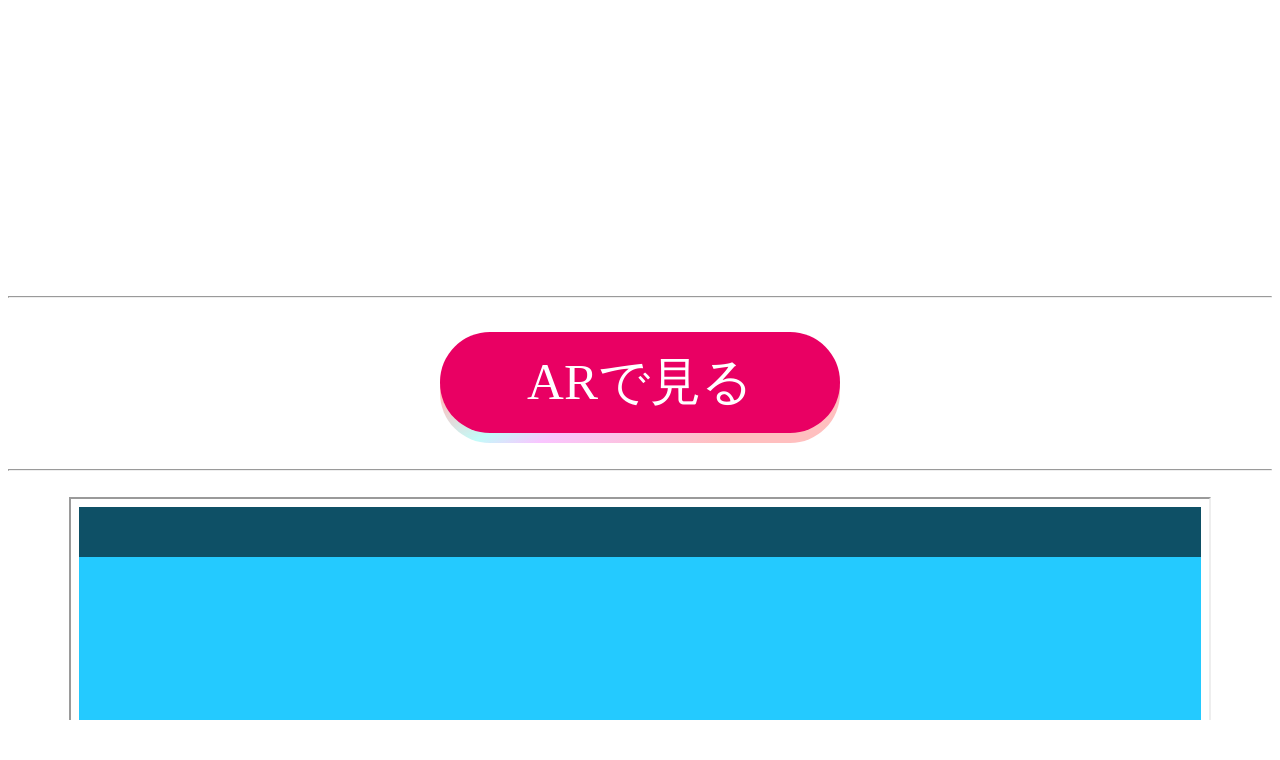

--- FILE ---
content_type: text/html
request_url: https://web-3d.net/card/card-free/giftcard-0019/index.html
body_size: 458
content:
<!doctype html>
<html lang="ja">
<head>
  <meta charset="UTF-8">
  <title>GiftCard-0019</title>
  <link rel="stylesheet" href="./style.css">
</head>

<body>

<!-- 広告はじまり　-->
<script async src="https://pagead2.googlesyndication.com/pagead/js/adsbygoogle.js?client=ca-pub-1679586369602702"
     crossorigin="anonymous"></script>
<!-- 3dgift -->
<ins class="adsbygoogle"
     style="display:block"
     data-ad-client="ca-pub-1679586369602702"
     data-ad-slot="9223020454"
     data-ad-format="auto"
     data-full-width-responsive="true"></ins>
<script>
     (adsbygoogle = window.adsbygoogle || []).push({});
</script>
<!-- 広告おわり -->

<hr><br>

<section>
  　<a href="armodel.html" class="ar_btn"><span>ARで見る</span></a>
</section>
  
<br><hr><br>
  
<iframe src="model.html" width="90%" height="1000px"></iframe>

</body>  
  
</html>

--- FILE ---
content_type: text/html
request_url: https://web-3d.net/card/card-free/giftcard-0019/model.html
body_size: 694
content:
<html>
<head>
	<meta charset="UTF-8"/>
  
  <!-- A-frameのパッケージ -->
	<script src="https://aframe.io/releases/1.2.0/aframe.min.js"></script>
  
  <!-- アニメーションできるようにするパッケージ -->
  <script src="https://cdn.jsdelivr.net/gh/donmccurdy/aframe-extras@v6.1.1/dist/aframe-extras.min.js"></script>
  
  <!-- 360ビューアーにするパッケージ -->
  <script src="https://unpkg.com/aframe-orbit-controls@1.2.0/dist/aframe-orbit-controls.min.js"></script>

</head>
<body>
  <a-scene embedded arjs="debugUIEnabled:false;" renderer="gammaOutput: true;" vr-mode-ui="enabled: false">
    
    <!-- aframe-orbit-controlsのプロパティを記述 -->
    <a-entity camera look-controls orbit-controls="target: 0 1.6 -0.5; maxPolarAngle:180; minDistance: 0.5; maxDistance: 200; initialPosition: 0 0 30"></a-entity>
                          
		<!-- Assets -->
		<a-assets timeout="30000"> 
			<a-asset-item id="model" src="../../assets/sample/sample-0019_win_rover.glb"></a-asset-item>
			<a-asset-item id="model_text" src="../../assets/sample/sample-0019-text.glb"></a-asset-item>
      <a-asset-item id="model_item" src="../../assets/sample/sample-0019-item.glb"></a-asset-item>
		</a-assets>

		<!-- GLTF表示 -->    
   
    <a-entity gltf-model="#model" position="0.3 -3.8 2" rotation="0 33 0" scale="10 10 10" animation-mixer="clip:Congratulate;"></a-entity>
    <a-entity gltf-model="#model_text" position="0 21 0" rotation="0 0 0" scale="10 10 10" animation-mixer="clip:acrobatics;"></a-entity>
    <a-entity gltf-model="#model_item" position="-0.3 -4 2" rotation="0 0 0" scale="8 8 8" animation-mixer="clip:acrobatics;"></a-entity>
    <a-sky color="#e6e6fa"></a-sky>

	</a-scene>
</body>
</html>

--- FILE ---
content_type: text/html; charset=utf-8
request_url: https://www.google.com/recaptcha/api2/aframe
body_size: 268
content:
<!DOCTYPE HTML><html><head><meta http-equiv="content-type" content="text/html; charset=UTF-8"></head><body><script nonce="9nnoQMAxvMfYhwakjvE5WA">/** Anti-fraud and anti-abuse applications only. See google.com/recaptcha */ try{var clients={'sodar':'https://pagead2.googlesyndication.com/pagead/sodar?'};window.addEventListener("message",function(a){try{if(a.source===window.parent){var b=JSON.parse(a.data);var c=clients[b['id']];if(c){var d=document.createElement('img');d.src=c+b['params']+'&rc='+(localStorage.getItem("rc::a")?sessionStorage.getItem("rc::b"):"");window.document.body.appendChild(d);sessionStorage.setItem("rc::e",parseInt(sessionStorage.getItem("rc::e")||0)+1);localStorage.setItem("rc::h",'1768933602624');}}}catch(b){}});window.parent.postMessage("_grecaptcha_ready", "*");}catch(b){}</script></body></html>

--- FILE ---
content_type: text/css
request_url: https://web-3d.net/card/card-free/giftcard-0019/style.css
body_size: 469
content:
body {
    text-align:center;
  }
  
  section {
    max-width: 400px;
    margin: 0 auto;
  }
  a.ar_btn {
    position: relative;
    display: block;
    color: #ffffff;
    font-size: 51px;
    text-decoration: none;
    text-align: center;
  }
  a.ar_btn::before {
    content: "";
    position: absolute;
    top: 0;
    left: 0;
    margin: auto;
    width: 100%;
    height: 100%;
    background: linear-gradient(155deg, #ffbfbf 20%, #c2fcf9 40%, #f9c5ff 51%, #ffbfbf 80%);
    border-radius: 7em;
    box-sizing: border-box;
  }
  a.ar_btn::after {
    content: "";
    position: absolute;
    top: 0;
    left: 0;
    margin: auto;
    width: 100%;
    height: 100%;
    background-color: #e90063;
    border-radius: 7em;
    box-sizing: border-box;
    transform: translate(0, -10px);
  }
  a.ar_btn span {
    position: relative;
    display: block;
    padding: 1rem 5rem;
    transform: translate(0, -10px);
    overflow: hidden;
    z-index: +1;
  }
  a.ar_btn span::before {
    content: "";
    position: absolute;
    top: -180px;
    left: 0;
    width: 30px;
    height: 100%;
    background-color: rgba(255, 255, 255, 0.8);
    opacity: 0;
    transform: rotate(45deg);
  }
  a.ar_btn::after, a.btn_08 span {
    transition-property: transform;
    transition-duration: 0.3s;
  }
  a.ar_btn:hover::after, a.btn_08:hover span {
    transform: translate(0, 0);
  }
  a.ar_btn:hover span::before {
    animation: shine 1s ease-in-out 1;
  }
  @keyframes shine {
    0% {
      transform: scale(1) rotate(45deg);
      opacity: 0;
    }
    10% {
      transform: scale(1) rotate(45deg);
      opacity: 0.5;
    }
    20% {
      transform: scale(4) rotate(45deg);
      opacity: 1;
    }
    80% {
      transform: scale(50) rotate(45deg);
      opacity: 0;
    }
  }

--- FILE ---
content_type: text/javascript; charset=utf-8
request_url: https://unpkg.com/aframe-orbit-controls@1.2.0/dist/aframe-orbit-controls.min.js
body_size: 3758
content:
(function(modules){var installedModules={};function __webpack_require__(moduleId){if(installedModules[moduleId]){return installedModules[moduleId].exports}var module=installedModules[moduleId]={i:moduleId,l:false,exports:{}};modules[moduleId].call(module.exports,module,module.exports,__webpack_require__);module.l=true;return module.exports}__webpack_require__.m=modules;__webpack_require__.c=installedModules;__webpack_require__.i=function(value){return value};__webpack_require__.d=function(exports,name,getter){if(!__webpack_require__.o(exports,name)){Object.defineProperty(exports,name,{configurable:false,enumerable:true,get:getter})}};__webpack_require__.n=function(module){var getter=module&&module.__esModule?function getDefault(){return module["default"]}:function getModuleExports(){return module};__webpack_require__.d(getter,"a",getter);return getter};__webpack_require__.o=function(object,property){return Object.prototype.hasOwnProperty.call(object,property)};__webpack_require__.p="";return __webpack_require__(__webpack_require__.s=1)})([function(module,exports){THREE.OrbitControls=function(object,domElement){this.object=object;this.domElement=domElement!==undefined?domElement:document;this.enabled=true;this.target=new THREE.Vector3;this.minDistance=0;this.maxDistance=Infinity;this.minZoom=0;this.maxZoom=Infinity;this.minPolarAngle=0;this.maxPolarAngle=Math.PI;this.minAzimuthAngle=-Infinity;this.maxAzimuthAngle=Infinity;this.enableDamping=false;this.dampingFactor=.25;this.enableZoom=true;this.zoomSpeed=1;this.enableRotate=true;this.rotateSpeed=1;this.enablePan=true;this.keyPanSpeed=7;this.autoRotate=false;this.autoRotateSpeed=2;this.enableKeys=true;this.keys={LEFT:37,UP:38,RIGHT:39,BOTTOM:40};this.mouseButtons={ORBIT:THREE.MOUSE.LEFT,ZOOM:THREE.MOUSE.MIDDLE,PAN:THREE.MOUSE.RIGHT};this.target0=this.target.clone();this.position0=this.object.position.clone();this.zoom0=this.object.zoom;this.getPolarAngle=function(){return spherical.phi};this.getAzimuthalAngle=function(){return spherical.theta};this.saveState=function(){scope.target0.copy(scope.target);scope.position0.copy(scope.object.position);scope.zoom0=scope.object.zoom};this.reset=function(){scope.target.copy(scope.target0);scope.object.position.copy(scope.position0);scope.object.zoom=scope.zoom0;scope.object.updateProjectionMatrix();scope.dispatchEvent(changeEvent);scope.update();state=STATE.NONE};this.update=function(){var offset=new THREE.Vector3;var quat=(new THREE.Quaternion).setFromUnitVectors(object.up,new THREE.Vector3(0,1,0));var quatInverse=quat.clone().inverse();var lastPosition=new THREE.Vector3;var lastQuaternion=new THREE.Quaternion;return function update(){var position=scope.object.position;offset.copy(position).sub(scope.target);offset.applyQuaternion(quat);spherical.setFromVector3(offset);if(scope.autoRotate&&state===STATE.NONE){rotateLeft(getAutoRotationAngle())}spherical.theta+=sphericalDelta.theta;spherical.phi+=sphericalDelta.phi;spherical.theta=Math.max(scope.minAzimuthAngle,Math.min(scope.maxAzimuthAngle,spherical.theta));spherical.phi=Math.max(scope.minPolarAngle,Math.min(scope.maxPolarAngle,spherical.phi));spherical.makeSafe();spherical.radius*=scale;spherical.radius=Math.max(scope.minDistance,Math.min(scope.maxDistance,spherical.radius));scope.target.add(panOffset);offset.setFromSpherical(spherical);offset.applyQuaternion(quatInverse);position.copy(scope.target).add(offset);scope.object.lookAt(scope.target);if(scope.enableDamping===true){sphericalDelta.theta*=1-scope.dampingFactor;sphericalDelta.phi*=1-scope.dampingFactor}else{sphericalDelta.set(0,0,0)}scale=1;panOffset.set(0,0,0);if(zoomChanged||lastPosition.distanceToSquared(scope.object.position)>EPS||8*(1-lastQuaternion.dot(scope.object.quaternion))>EPS){scope.dispatchEvent(changeEvent);lastPosition.copy(scope.object.position);lastQuaternion.copy(scope.object.quaternion);zoomChanged=false;return true}return false}}();this.dispose=function(){scope.domElement.removeEventListener("contextmenu",onContextMenu,false);scope.domElement.removeEventListener("mousedown",onMouseDown,false);scope.domElement.removeEventListener("wheel",onMouseWheel,false);scope.domElement.removeEventListener("touchstart",onTouchStart,false);scope.domElement.removeEventListener("touchend",onTouchEnd,false);scope.domElement.removeEventListener("touchmove",onTouchMove,false);document.removeEventListener("mousemove",onMouseMove,false);document.removeEventListener("mouseup",onMouseUp,false);window.removeEventListener("keydown",onKeyDown,false)};var scope=this;var changeEvent={type:"change"};var startEvent={type:"start"};var endEvent={type:"end"};var STATE={NONE:-1,ROTATE:0,DOLLY:1,PAN:2,TOUCH_ROTATE:3,TOUCH_DOLLY:4,TOUCH_PAN:5};var state=STATE.NONE;var EPS=1e-6;var spherical=new THREE.Spherical;var sphericalDelta=new THREE.Spherical;var scale=1;var panOffset=new THREE.Vector3;var zoomChanged=false;var rotateStart=new THREE.Vector2;var rotateEnd=new THREE.Vector2;var rotateDelta=new THREE.Vector2;var panStart=new THREE.Vector2;var panEnd=new THREE.Vector2;var panDelta=new THREE.Vector2;var dollyStart=new THREE.Vector2;var dollyEnd=new THREE.Vector2;var dollyDelta=new THREE.Vector2;function getAutoRotationAngle(){return 2*Math.PI/60/60*scope.autoRotateSpeed}function getZoomScale(){return Math.pow(.95,scope.zoomSpeed)}function rotateLeft(angle){sphericalDelta.theta-=angle}function rotateUp(angle){sphericalDelta.phi-=angle}var panLeft=function(){var v=new THREE.Vector3;return function panLeft(distance,objectMatrix){v.setFromMatrixColumn(objectMatrix,0);v.multiplyScalar(-distance);panOffset.add(v)}}();var panUp=function(){var v=new THREE.Vector3;return function panUp(distance,objectMatrix){v.setFromMatrixColumn(objectMatrix,1);v.multiplyScalar(distance);panOffset.add(v)}}();var pan=function(){var offset=new THREE.Vector3;return function pan(deltaX,deltaY){var element=scope.domElement===document?scope.domElement.body:scope.domElement;if(scope.object.isPerspectiveCamera){var position=scope.object.position;offset.copy(position).sub(scope.target);var targetDistance=offset.length();targetDistance*=Math.tan(scope.object.fov/2*Math.PI/180);panLeft(2*deltaX*targetDistance/element.clientHeight,scope.object.matrix);panUp(2*deltaY*targetDistance/element.clientHeight,scope.object.matrix)}else if(scope.object.isOrthographicCamera){panLeft(deltaX*(scope.object.right-scope.object.left)/scope.object.zoom/element.clientWidth,scope.object.matrix);panUp(deltaY*(scope.object.top-scope.object.bottom)/scope.object.zoom/element.clientHeight,scope.object.matrix)}else{console.warn("WARNING: OrbitControls.js encountered an unknown camera type - pan disabled.");scope.enablePan=false}}}();function dollyIn(dollyScale){if(scope.object.isPerspectiveCamera){scale/=dollyScale}else if(scope.object.isOrthographicCamera){scope.object.zoom=Math.max(scope.minZoom,Math.min(scope.maxZoom,scope.object.zoom*dollyScale));scope.object.updateProjectionMatrix();zoomChanged=true}else{console.warn("WARNING: OrbitControls.js encountered an unknown camera type - dolly/zoom disabled.");scope.enableZoom=false}}function dollyOut(dollyScale){if(scope.object.isPerspectiveCamera){scale*=dollyScale}else if(scope.object.isOrthographicCamera){scope.object.zoom=Math.max(scope.minZoom,Math.min(scope.maxZoom,scope.object.zoom/dollyScale));scope.object.updateProjectionMatrix();zoomChanged=true}else{console.warn("WARNING: OrbitControls.js encountered an unknown camera type - dolly/zoom disabled.");scope.enableZoom=false}}function handleMouseDownRotate(event){rotateStart.set(event.clientX,event.clientY)}function handleMouseDownDolly(event){dollyStart.set(event.clientX,event.clientY)}function handleMouseDownPan(event){panStart.set(event.clientX,event.clientY)}function handleMouseMoveRotate(event){rotateEnd.set(event.clientX,event.clientY);rotateDelta.subVectors(rotateEnd,rotateStart);var element=scope.domElement===document?scope.domElement.body:scope.domElement;rotateLeft(2*Math.PI*rotateDelta.x/element.clientWidth*scope.rotateSpeed);rotateUp(2*Math.PI*rotateDelta.y/element.clientHeight*scope.rotateSpeed);rotateStart.copy(rotateEnd);scope.update()}function handleMouseMoveDolly(event){dollyEnd.set(event.clientX,event.clientY);dollyDelta.subVectors(dollyEnd,dollyStart);if(dollyDelta.y>0){dollyIn(getZoomScale())}else if(dollyDelta.y<0){dollyOut(getZoomScale())}dollyStart.copy(dollyEnd);scope.update()}function handleMouseMovePan(event){panEnd.set(event.clientX,event.clientY);panDelta.subVectors(panEnd,panStart);pan(panDelta.x,panDelta.y);panStart.copy(panEnd);scope.update()}function handleMouseUp(event){}function handleMouseWheel(event){if(event.deltaY<0){dollyOut(getZoomScale())}else if(event.deltaY>0){dollyIn(getZoomScale())}scope.update()}function handleKeyDown(event){switch(event.keyCode){case scope.keys.UP:pan(0,scope.keyPanSpeed);scope.update();break;case scope.keys.BOTTOM:pan(0,-scope.keyPanSpeed);scope.update();break;case scope.keys.LEFT:pan(scope.keyPanSpeed,0);scope.update();break;case scope.keys.RIGHT:pan(-scope.keyPanSpeed,0);scope.update();break}}function handleTouchStartRotate(event){rotateStart.set(event.touches[0].pageX,event.touches[0].pageY)}function handleTouchStartDolly(event){var dx=event.touches[0].pageX-event.touches[1].pageX;var dy=event.touches[0].pageY-event.touches[1].pageY;var distance=Math.sqrt(dx*dx+dy*dy);dollyStart.set(0,distance)}function handleTouchStartPan(event){panStart.set(event.touches[0].pageX,event.touches[0].pageY)}function handleTouchMoveRotate(event){rotateEnd.set(event.touches[0].pageX,event.touches[0].pageY);rotateDelta.subVectors(rotateEnd,rotateStart);var element=scope.domElement===document?scope.domElement.body:scope.domElement;rotateLeft(2*Math.PI*rotateDelta.x/element.clientWidth*scope.rotateSpeed);rotateUp(2*Math.PI*rotateDelta.y/element.clientHeight*scope.rotateSpeed);rotateStart.copy(rotateEnd);scope.update()}function handleTouchMoveDolly(event){var dx=event.touches[0].pageX-event.touches[1].pageX;var dy=event.touches[0].pageY-event.touches[1].pageY;var distance=Math.sqrt(dx*dx+dy*dy);dollyEnd.set(0,distance);dollyDelta.subVectors(dollyEnd,dollyStart);if(dollyDelta.y>0){dollyOut(getZoomScale())}else if(dollyDelta.y<0){dollyIn(getZoomScale())}dollyStart.copy(dollyEnd);scope.update()}function handleTouchMovePan(event){panEnd.set(event.touches[0].pageX,event.touches[0].pageY);panDelta.subVectors(panEnd,panStart);pan(panDelta.x,panDelta.y);panStart.copy(panEnd);scope.update()}function handleTouchEnd(event){}function onMouseDown(event){if(scope.enabled===false)return;event.preventDefault();switch(event.button){case scope.mouseButtons.ORBIT:if(scope.enableRotate===false)return;handleMouseDownRotate(event);state=STATE.ROTATE;break;case scope.mouseButtons.ZOOM:if(scope.enableZoom===false)return;handleMouseDownDolly(event);state=STATE.DOLLY;break;case scope.mouseButtons.PAN:if(scope.enablePan===false)return;handleMouseDownPan(event);state=STATE.PAN;break}if(state!==STATE.NONE){document.addEventListener("mousemove",onMouseMove,false);document.addEventListener("mouseup",onMouseUp,false);scope.dispatchEvent(startEvent)}}function onMouseMove(event){if(scope.enabled===false)return;event.preventDefault();switch(state){case STATE.ROTATE:if(scope.enableRotate===false)return;handleMouseMoveRotate(event);break;case STATE.DOLLY:if(scope.enableZoom===false)return;handleMouseMoveDolly(event);break;case STATE.PAN:if(scope.enablePan===false)return;handleMouseMovePan(event);break}}function onMouseUp(event){if(scope.enabled===false)return;handleMouseUp(event);document.removeEventListener("mousemove",onMouseMove,false);document.removeEventListener("mouseup",onMouseUp,false);scope.dispatchEvent(endEvent);state=STATE.NONE}function onMouseWheel(event){if(scope.enabled===false||scope.enableZoom===false||state!==STATE.NONE&&state!==STATE.ROTATE)return;event.preventDefault();event.stopPropagation();scope.dispatchEvent(startEvent);handleMouseWheel(event);scope.dispatchEvent(endEvent)}function onKeyDown(event){if(scope.enabled===false||scope.enableKeys===false||scope.enablePan===false)return;handleKeyDown(event)}function onTouchStart(event){if(scope.enabled===false)return;switch(event.touches.length){case 1:if(scope.enableRotate===false)return;handleTouchStartRotate(event);state=STATE.TOUCH_ROTATE;break;case 2:if(scope.enableZoom===false)return;handleTouchStartDolly(event);state=STATE.TOUCH_DOLLY;break;case 3:if(scope.enablePan===false)return;handleTouchStartPan(event);state=STATE.TOUCH_PAN;break;default:state=STATE.NONE}if(state!==STATE.NONE){scope.dispatchEvent(startEvent)}}function onTouchMove(event){if(scope.enabled===false)return;event.preventDefault();event.stopPropagation();switch(event.touches.length){case 1:if(scope.enableRotate===false)return;if(state!==STATE.TOUCH_ROTATE)return;handleTouchMoveRotate(event);break;case 2:if(scope.enableZoom===false)return;if(state!==STATE.TOUCH_DOLLY)return;handleTouchMoveDolly(event);break;case 3:if(scope.enablePan===false)return;if(state!==STATE.TOUCH_PAN)return;handleTouchMovePan(event);break;default:state=STATE.NONE}}function onTouchEnd(event){if(scope.enabled===false)return;handleTouchEnd(event);scope.dispatchEvent(endEvent);state=STATE.NONE}function onContextMenu(event){if(scope.enabled===false)return;event.preventDefault()}scope.domElement.addEventListener("contextmenu",onContextMenu,false);scope.domElement.addEventListener("mousedown",onMouseDown,false);scope.domElement.addEventListener("wheel",onMouseWheel,false);scope.domElement.addEventListener("touchstart",onTouchStart,false);scope.domElement.addEventListener("touchend",onTouchEnd,false);scope.domElement.addEventListener("touchmove",onTouchMove,false);window.addEventListener("keydown",onKeyDown,false);this.update()};THREE.OrbitControls.prototype=Object.create(THREE.EventDispatcher.prototype);THREE.OrbitControls.prototype.constructor=THREE.OrbitControls;Object.defineProperties(THREE.OrbitControls.prototype,{center:{get:function(){console.warn("THREE.OrbitControls: .center has been renamed to .target");return this.target}},noZoom:{get:function(){console.warn("THREE.OrbitControls: .noZoom has been deprecated. Use .enableZoom instead.");return!this.enableZoom},set:function(value){console.warn("THREE.OrbitControls: .noZoom has been deprecated. Use .enableZoom instead.");this.enableZoom=!value}},noRotate:{get:function(){console.warn("THREE.OrbitControls: .noRotate has been deprecated. Use .enableRotate instead.");return!this.enableRotate},set:function(value){console.warn("THREE.OrbitControls: .noRotate has been deprecated. Use .enableRotate instead.");this.enableRotate=!value}},noPan:{get:function(){console.warn("THREE.OrbitControls: .noPan has been deprecated. Use .enablePan instead.");return!this.enablePan},set:function(value){console.warn("THREE.OrbitControls: .noPan has been deprecated. Use .enablePan instead.");this.enablePan=!value}},noKeys:{get:function(){console.warn("THREE.OrbitControls: .noKeys has been deprecated. Use .enableKeys instead.");return!this.enableKeys},set:function(value){console.warn("THREE.OrbitControls: .noKeys has been deprecated. Use .enableKeys instead.");this.enableKeys=!value}},staticMoving:{get:function(){console.warn("THREE.OrbitControls: .staticMoving has been deprecated. Use .enableDamping instead.");return!this.enableDamping},set:function(value){console.warn("THREE.OrbitControls: .staticMoving has been deprecated. Use .enableDamping instead.");this.enableDamping=!value}},dynamicDampingFactor:{get:function(){console.warn("THREE.OrbitControls: .dynamicDampingFactor has been renamed. Use .dampingFactor instead.");return this.dampingFactor},set:function(value){console.warn("THREE.OrbitControls: .dynamicDampingFactor has been renamed. Use .dampingFactor instead.");this.dampingFactor=value}}})},function(module,exports,__webpack_require__){__webpack_require__(0);AFRAME.registerComponent("orbit-controls",{dependencies:["camera"],schema:{autoRotate:{type:"boolean"},autoRotateSpeed:{default:2},dampingFactor:{default:.1},enabled:{default:true},enableDamping:{default:true},enableKeys:{default:true},enablePan:{default:true},enableRotate:{default:true},enableZoom:{default:true},initialPosition:{type:"vec3"},keyPanSpeed:{default:7},minAzimuthAngle:{type:"number",default:Infinity},maxAzimuthAngle:{type:"number",default:Infinity},maxDistance:{default:1e3},maxPolarAngle:{default:AFRAME.utils.device.isMobile()?90:120},minDistance:{default:1},minPolarAngle:{default:0},minZoom:{default:0},panSpeed:{default:1},rotateSpeed:{default:.05},screenSpacePanning:{default:false},target:{type:"vec3"},zoomSpeed:{default:.5}},init:function(){var el=this.el;var oldPosition;this.controls=new THREE.OrbitControls(el.getObject3D("camera"),el.sceneEl.renderer.domElement);oldPosition=new THREE.Vector3;el.sceneEl.addEventListener("enter-vr",()=>{if(!AFRAME.utils.device.checkHeadsetConnected()&&!AFRAME.utils.device.isMobile()){return}this.controls.enabled=false;if(el.hasAttribute("look-controls")){el.setAttribute("look-controls","enabled",true);oldPosition.copy(el.getObject3D("camera").position);el.getObject3D("camera").position.set(0,0,0)}});el.sceneEl.addEventListener("exit-vr",()=>{if(!AFRAME.utils.device.checkHeadsetConnected()&&!AFRAME.utils.device.isMobile()){return}this.controls.enabled=true;el.getObject3D("camera").position.copy(oldPosition);if(el.hasAttribute("look-controls")){el.setAttribute("look-controls","enabled",false)}});document.body.style.cursor="grab";document.addEventListener("mousedown",()=>{document.body.style.cursor="grabbing"});document.addEventListener("mouseup",()=>{document.body.style.cursor="grab"});this.target=new THREE.Vector3;el.getObject3D("camera").position.copy(this.data.initialPosition)},update:function(oldData){var controls=this.controls;var data=this.data;controls.target=this.target.copy(data.target);controls.autoRotate=data.autoRotate;controls.autoRotateSpeed=data.autoRotateSpeed;controls.dampingFactor=data.dampingFactor;controls.enabled=data.enabled;controls.enableDamping=data.enableDamping;controls.enableKeys=data.enableKeys;controls.enablePan=data.enablePan;controls.enableRotate=data.enableRotate;controls.enableZoom=data.enableZoom;controls.keyPanSpeed=data.keyPanSpeed;controls.maxPolarAngle=THREE.Math.degToRad(data.maxPolarAngle);controls.maxDistance=data.maxDistance;controls.minDistance=data.minDistance;controls.minPolarAngle=THREE.Math.degToRad(data.minPolarAngle);controls.minZoom=data.minZoom;controls.panSpeed=data.panSpeed;controls.rotateSpeed=data.rotateSpeed;controls.screenSpacePanning=data.screenSpacePanning;controls.zoomSpeed=data.zoomSpeed},tick:function(){var controls=this.controls;var data=this.data;if(!data.enabled){return}if(controls.enabled&&(controls.enableDamping||controls.autoRotate)){this.controls.update()}}})}]);
